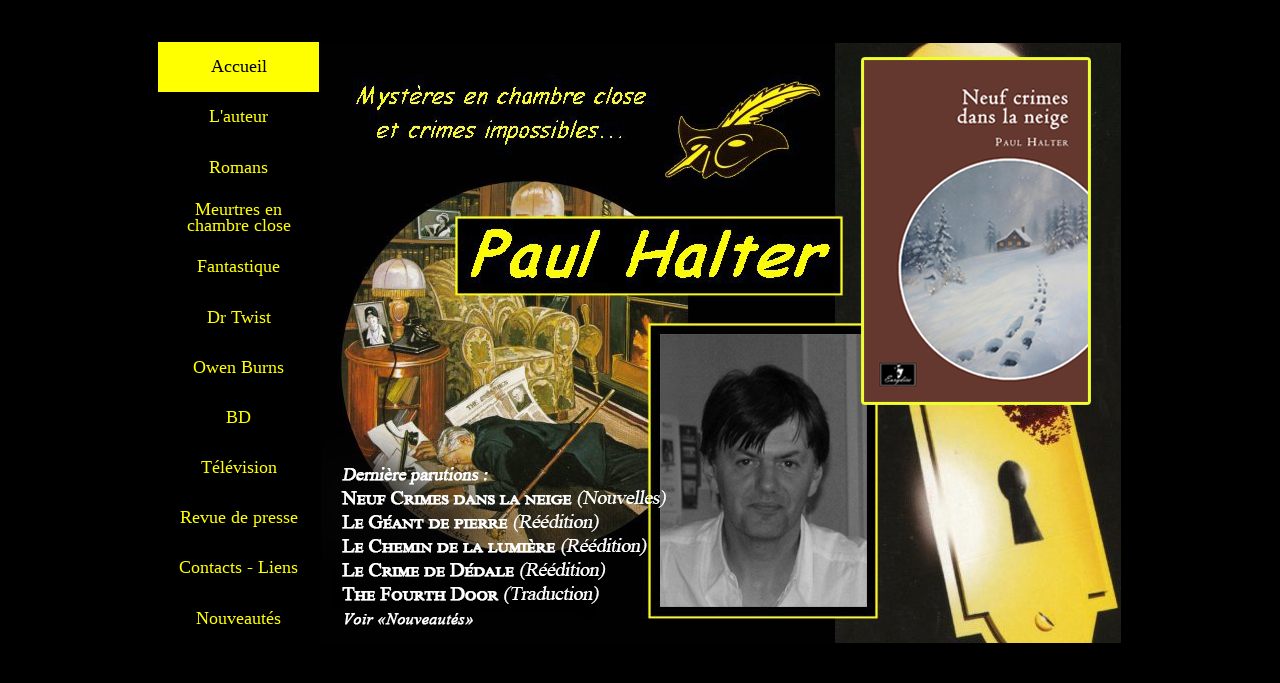

--- FILE ---
content_type: text/html
request_url: http://paulhalter.net/
body_size: 5383
content:
<html>

<head>
<title>L'auteur</title>
<meta name="generator" content="Namo WebEditor v5.0(Trial)">
<style>
<!--
a { text-decoration:none; }
-->
</style>
</head>

<body bgcolor="black" text="black" vlink="purple">
<p align="center">&nbsp;</p>
<table style="border-collapse:collapse;" cellspacing="0" height="600" align="center">
    <tr>
        <td width="159" style="border-top-width:0; border-right-width:1; border-bottom-width:0; border-left-width:1; border-color:black; border-style:solid;" height="50" bgcolor="yellow">
            <p align="center"><a href="index.htm"><font color="black" face="Comic Sans MS" size="4"><span style="background-color:yellow;">Accueil</span></font></a></p>
        </td>
        <td width="800" height="600" rowspan="12" style="border-top-width:0; border-right-width:1; border-bottom-width:0; border-left-width:1; border-color:black; border-style:solid;">
            <p align="center"><img src="images1/accueil1.jpg" width="800" height="600" border="0"></p>
        </td>
    </tr>
    <tr>
        <td width="159" style="border-top-width:0; border-right-width:1; border-bottom-width:0; border-left-width:1; border-color:black; border-style:solid;" height="50">
            <p align="center"><a href="pages/auteur.htm"><font color="yellow" face="Comic Sans MS" size="4">L'auteur</font></a></p>
        </td>
    </tr>
    <tr>
        <td width="159" style="border-top-width:0; border-right-width:1; border-bottom-width:0; border-left-width:1; border-color:black; border-style:solid;" height="50">
            <p style="line-height:100%; margin-top:0; margin-bottom:0;" align="center"><a href="pages/romans.htm"><font color="yellow" face="Comic Sans MS" size="4">Romans</font></a></p>
        </td>
    </tr>
    <tr>
        <td width="159" style="border-top-width:0; border-right-width:1; border-bottom-width:0; border-left-width:1; border-color:black; border-style:solid;" height="50">
            <p align="center" style="line-height:100%; margin-top:0; margin-bottom:0;"><a href="meurtrechambreclose/meurtrechambreclose.htm"><font color="yellow" face="Comic Sans MS" size="4">Meurtres 
            en</font></a></p>
            <p style="line-height:100%; margin-top:0; margin-bottom:0;" align="center"><a href="meurtrechambreclose/meurtrechambreclose.htm"><font color="yellow" face="Comic Sans MS" size="4">chambre 
            close</font></a></p>
        </td>
    </tr>
    <tr>
        <td width="159" style="border-top-width:0; border-right-width:1; border-bottom-width:0; border-left-width:1; border-color:black; border-style:solid;" height="50">
            <p align="center"><a href="fantastique/fantastique.htm"><font color="yellow" face="Comic Sans MS" size="4">Fantastique</font></a></p>
        </td>
    </tr>
    <tr>
        <td width="159" style="border-top-width:0; border-right-width:1; border-bottom-width:0; border-left-width:1; border-color:black; border-style:solid;" height="50">
            <p align="center"><a href="drtwist/drtwist.htm"><font color="yellow" face="Comic Sans MS" size="4">Dr 
            Twist</font></a></p>
        </td>
    </tr>
    <tr>
        <td width="159" style="border-top-width:0; border-right-width:1; border-bottom-width:0; border-left-width:1; border-color:black; border-style:solid;" height="50">
            <p align="center"><a href="owenburns/owenburns.htm"><font color="yellow" face="Comic Sans MS" size="4">Owen 
            Burns</font></a></p>
        </td>
    </tr>
    <tr>
        <td width="159" style="border-top-width:0; border-right-width:1; border-bottom-width:0; border-left-width:1; border-color:black; border-style:solid;" height="50">
            <p align="center"><a href="bd/bd.htm"><font color="yellow" face="Comic Sans MS" size="4">BD</font></a></p>
        </td>
    </tr>
    <tr>
        <td width="159" style="border-top-width:0; border-right-width:1; border-bottom-width:0; border-left-width:1; border-color:black; border-style:solid;" height="50">
            <p align="center"><a href="television/television.htm"><font color="yellow" face="Comic Sans MS" size="4">T�l�vision</font></a></p>
        </td>
    </tr>
    <tr>
        <td width="159" style="border-top-width:0; border-right-width:1; border-bottom-width:0; border-left-width:1; border-color:black; border-style:solid;" height="50">
            <p align="center"><a href="revuedepresse/revuedepresse.htm"><font color="yellow" face="Comic Sans MS" size="4">Revue 
            de presse</font></a></p>
        </td>
    </tr>
    <tr>
        <td width="159" style="border-top-width:0; border-right-width:1; border-bottom-width:0; border-left-width:1; border-color:black; border-style:solid;" height="50">
            <p align="center"><a href="liens/liens.htm"><font color="yellow" face="Comic Sans MS" size="4">Contacts 
            - Liens</font></a></p>
        </td>
    </tr>
    <tr>
        <td width="159" style="border-top-width:0; border-right-width:1; border-bottom-width:0; border-left-width:1; border-color:black; border-style:solid;" bgcolor="black" height="50">
            <p align="center"><a href="Nouveautes/nouveautes.htm"><font color="yellow" face="Comic Sans MS" size="4">Nouveaut�s</font></a></p>
        </td>
    </tr>
</table>
<p align="center">&nbsp;</p>
</body>

</html>
